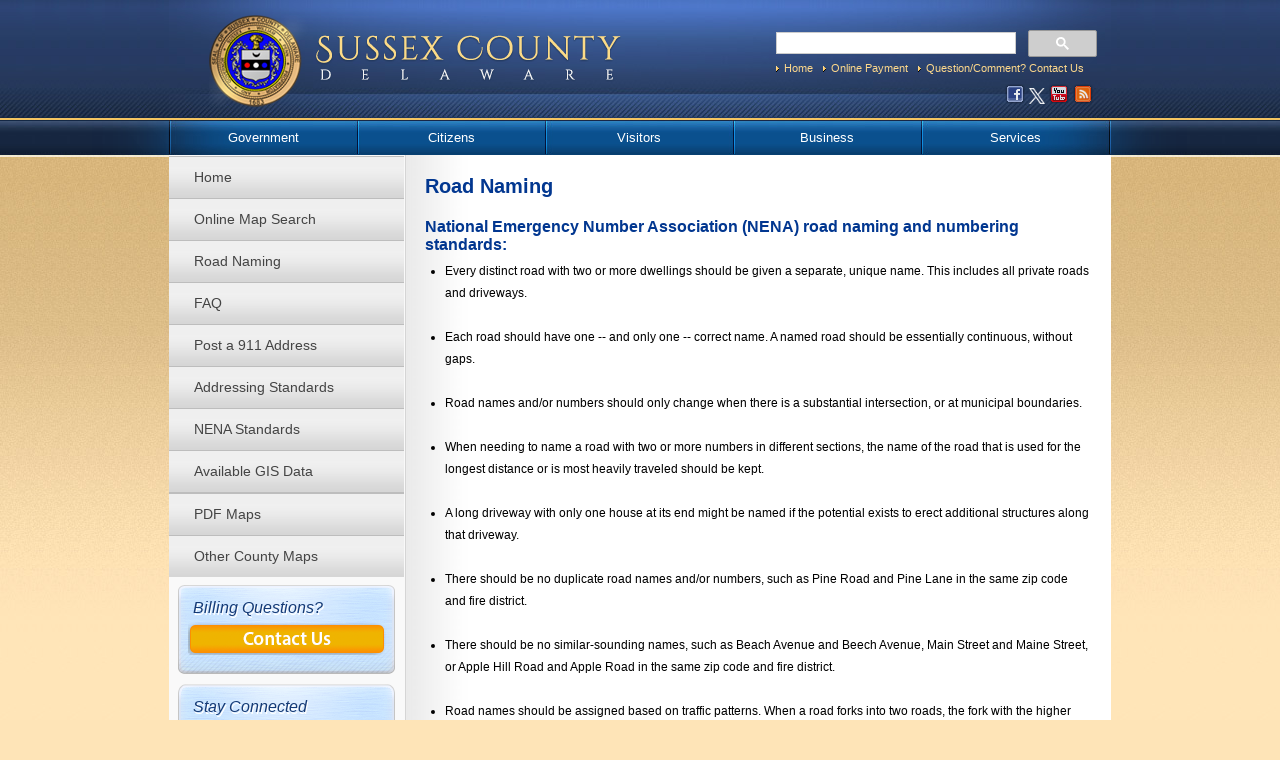

--- FILE ---
content_type: text/html; charset=utf-8
request_url: https://sussexcountyde.gov/road-naming
body_size: 9239
content:
<!DOCTYPE html>
<!--[if IEMobile 7]><html class="iem7"  lang="en" dir="ltr"><![endif]-->
<!--[if lte IE 6]><html class="lt-ie9 lt-ie8 lt-ie7"  lang="en" dir="ltr"><![endif]-->
<!--[if (IE 7)&(!IEMobile)]><html class="lt-ie9 lt-ie8"  lang="en" dir="ltr"><![endif]-->
<!--[if IE 8]><html class="lt-ie9"  lang="en" dir="ltr"><![endif]-->
<!--[if (gte IE 9)|(gt IEMobile 7)]><!--><html  lang="en" dir="ltr" prefix="content: http://purl.org/rss/1.0/modules/content/ dc: http://purl.org/dc/terms/ foaf: http://xmlns.com/foaf/0.1/ og: http://ogp.me/ns# rdfs: http://www.w3.org/2000/01/rdf-schema# sioc: http://rdfs.org/sioc/ns# sioct: http://rdfs.org/sioc/types# skos: http://www.w3.org/2004/02/skos/core# xsd: http://www.w3.org/2001/XMLSchema#"><!--<![endif]-->

<head profile="http://www.w3.org/1999/xhtml/vocab">
  <meta charset="utf-8" />
<meta name="Generator" content="Drupal 7 (http://drupal.org)" />
<link rel="canonical" href="/road-naming" />
<link rel="shortlink" href="/node/1177" />
<link rel="shortcut icon" href="https://sussexcountyde.gov/sites/default/files/favicon.ico" type="image/vnd.microsoft.icon" />
          <!-- Google Tag Manager -->

          <script>(function(w,d,s,l,i){w[l]=w[l]||[];w[l].push({'gtm.start':

          new Date().getTime(),event:'gtm.js'});var f=d.getElementsByTagName(s)[0],

          j=d.createElement(s),dl=l!='dataLayer'?'&l='+l:'';j.async=true;j.src=

          'https://www.googletagmanager.com/gtm.js?id='+i+dl;f.parentNode.insertBefore(j,f);

          })(window,document,'script','dataLayer','GTM-T8Z5LJ8');</script>

          <!-- End Google Tag Manager -->
  <title>Road Naming | Sussex County</title>

      <meta name="MobileOptimized" content="width">
    <meta name="HandheldFriendly" content="true">
    <meta name="viewport" content="width=device-width,initial-scale=1.0">
    <meta http-equiv="cleartype" content="on">

  <style>
@import url("https://sussexcountyde.gov/modules/system/system.base.css?t8i0aw");
@import url("https://sussexcountyde.gov/modules/system/system.messages.css?t8i0aw");
@import url("https://sussexcountyde.gov/modules/system/system.theme.css?t8i0aw");
</style>
<style>
@import url("https://sussexcountyde.gov/modules/field/theme/field.css?t8i0aw");
@import url("https://sussexcountyde.gov/modules/node/node.css?t8i0aw");
@import url("https://sussexcountyde.gov/modules/search/search.css?t8i0aw");
@import url("https://sussexcountyde.gov/modules/user/user.css?t8i0aw");
@import url("https://sussexcountyde.gov/sites/all/modules/views/css/views.css?t8i0aw");
</style>
<style>
@import url("https://sussexcountyde.gov/sites/all/modules/ctools/css/ctools.css?t8i0aw");
@import url("https://sussexcountyde.gov/sites/all/modules/taxonomy_access/taxonomy_access.css?t8i0aw");
</style>
<style>
@import url("https://sussexcountyde.gov/sites/all/themes/ssx/styles.css?t8i0aw");
@import url("https://sussexcountyde.gov/sites/all/themes/ssx/css/tabs.css?t8i0aw");
@import url("https://sussexcountyde.gov/sites/all/themes/ssx/css/pages.css?t8i0aw");
@import url("https://sussexcountyde.gov/sites/all/themes/ssx/css/blocks.css?t8i0aw");
@import url("https://sussexcountyde.gov/sites/all/themes/ssx/css/views-styles.css?t8i0aw");
@import url("https://sussexcountyde.gov/sites/all/themes/ssx/css/nodes.css?t8i0aw");
@import url("https://sussexcountyde.gov/sites/all/themes/ssx/css/upgrade.css?t8i0aw");
@import url("https://sussexcountyde.gov/sites/all/themes/ssx/css/forms.css?t8i0aw");
@import url("https://sussexcountyde.gov/sites/all/themes/ssx/css/fields.css?t8i0aw");
@import url("https://sussexcountyde.gov/sites/all/themes/ssx/css/print.css?t8i0aw");
@import url("https://sussexcountyde.gov/sites/all/themes/ssx/css/custom.css?t8i0aw");
@import url("https://sussexcountyde.gov/sites/all/themes/ssx/css/landusenodes.css?t8i0aw");
</style>
<style media="only screen and (min-width: 320px) and (max-width: 480px), (min-device-width: 320px) and (max-device-width: 480px)">
@import url("https://sussexcountyde.gov/sites/all/themes/ssx/mobile.css?t8i0aw");
</style>
<style media="only screen and (min-device-width: 768px) and (max-device-width: 1024px) and (orientation: portrait)">
@import url("https://sussexcountyde.gov/sites/all/themes/ssx/ipad.css?t8i0aw");
</style>
  <script src="https://sussexcountyde.gov/sites/all/modules/jquery_update/replace/jquery/1.12/jquery.min.js?v=1.12.4"></script>
<script src="https://sussexcountyde.gov/misc/jquery-extend-3.4.0.js?v=1.12.4"></script>
<script src="https://sussexcountyde.gov/misc/jquery-html-prefilter-3.5.0-backport.js?v=1.12.4"></script>
<script src="https://sussexcountyde.gov/misc/jquery.once.js?v=1.2"></script>
<script src="https://sussexcountyde.gov/misc/drupal.js?t8i0aw"></script>
<script src="https://sussexcountyde.gov/sites/all/modules/jquery_update/js/jquery_browser.js?v=0.0.1"></script>
<script src="https://sussexcountyde.gov/sites/all/modules/custom_search/js/custom_search.js?t8i0aw"></script>
<script src="https://sussexcountyde.gov/sites/all/modules/google_analytics/googleanalytics.js?t8i0aw"></script>
<script src="https://www.googletagmanager.com/gtag/js?id=UA-43053905-1"></script>
<script>window.dataLayer = window.dataLayer || [];function gtag(){dataLayer.push(arguments)};gtag("js", new Date());gtag("set", "developer_id.dMDhkMT", true);gtag("config", "UA-43053905-1", {"groups":"default"});</script>
<script src="https://sussexcountyde.gov/sites/all/themes/ssx/js/special_event.js?t8i0aw"></script>
<script src="https://sussexcountyde.gov/sites/all/themes/ssx/js/building_code.js?t8i0aw"></script>
<script src="https://sussexcountyde.gov/sites/all/themes/ssx/js/weather.js?t8i0aw"></script>
<script src="https://sussexcountyde.gov/sites/all/themes/ssx/js/menu.js?t8i0aw"></script>
<script src="https://sussexcountyde.gov/sites/all/themes/ssx/js/land_use_new.js?t8i0aw"></script>
<script src="https://sussexcountyde.gov/sites/all/themes/ssx/js/landuseview.js?t8i0aw"></script>
<script src="https://sussexcountyde.gov/sites/all/themes/ssx/js/landuseapplication.js?t8i0aw"></script>
<script src="https://sussexcountyde.gov/sites/all/themes/ssx/js/jquery.cycle.all.js?t8i0aw"></script>
<script src="https://sussexcountyde.gov/sites/all/themes/ssx/js/stupidtable.min.js?t8i0aw"></script>
<script src="https://sussexcountyde.gov/sites/all/themes/ssx/js/contacts.js?t8i0aw"></script>
<script src="https://sussexcountyde.gov/sites/all/themes/ssx/js/script.js?t8i0aw"></script>
<script>jQuery.extend(Drupal.settings, {"basePath":"\/","pathPrefix":"","setHasJsCookie":0,"ajaxPageState":{"theme":"ssx","theme_token":"_la7JyD1GOaVh-HoqjANEl6X7cu5TdKyL5ZWpQfdOL4","js":{"sites\/all\/modules\/jquery_update\/replace\/jquery\/1.12\/jquery.min.js":1,"misc\/jquery-extend-3.4.0.js":1,"misc\/jquery-html-prefilter-3.5.0-backport.js":1,"misc\/jquery.once.js":1,"misc\/drupal.js":1,"sites\/all\/modules\/jquery_update\/js\/jquery_browser.js":1,"sites\/all\/modules\/custom_search\/js\/custom_search.js":1,"sites\/all\/modules\/google_analytics\/googleanalytics.js":1,"https:\/\/www.googletagmanager.com\/gtag\/js?id=UA-43053905-1":1,"0":1,"sites\/all\/themes\/ssx\/js\/special_event.js":1,"sites\/all\/themes\/ssx\/js\/building_code.js":1,"sites\/all\/themes\/ssx\/js\/weather.js":1,"sites\/all\/themes\/ssx\/js\/menu.js":1,"sites\/all\/themes\/ssx\/js\/land_use_new.js":1,"sites\/all\/themes\/ssx\/js\/landuseview.js":1,"sites\/all\/themes\/ssx\/js\/landuseapplication.js":1,"sites\/all\/themes\/ssx\/js\/jquery.cycle.all.js":1,"sites\/all\/themes\/ssx\/js\/stupidtable.min.js":1,"sites\/all\/themes\/ssx\/js\/contacts.js":1,"sites\/all\/themes\/ssx\/js\/script.js":1},"css":{"modules\/system\/system.base.css":1,"modules\/system\/system.menus.css":1,"modules\/system\/system.messages.css":1,"modules\/system\/system.theme.css":1,"modules\/field\/theme\/field.css":1,"modules\/node\/node.css":1,"modules\/search\/search.css":1,"modules\/user\/user.css":1,"sites\/all\/modules\/views\/css\/views.css":1,"sites\/all\/modules\/ctools\/css\/ctools.css":1,"sites\/all\/modules\/taxonomy_access\/taxonomy_access.css":1,"sites\/all\/themes\/ssx\/system.menus.css":1,"sites\/all\/themes\/ssx\/styles.css":1,"sites\/all\/themes\/ssx\/css\/tabs.css":1,"sites\/all\/themes\/ssx\/css\/pages.css":1,"sites\/all\/themes\/ssx\/css\/blocks.css":1,"sites\/all\/themes\/ssx\/css\/views-styles.css":1,"sites\/all\/themes\/ssx\/css\/nodes.css":1,"sites\/all\/themes\/ssx\/css\/upgrade.css":1,"sites\/all\/themes\/ssx\/css\/forms.css":1,"sites\/all\/themes\/ssx\/css\/fields.css":1,"sites\/all\/themes\/ssx\/css\/print.css":1,"sites\/all\/themes\/ssx\/css\/custom.css":1,"sites\/all\/themes\/ssx\/css\/landusenodes.css":1,"sites\/all\/themes\/ssx\/css\/county.css":1,"sites\/all\/themes\/ssx\/mobile.css":1,"sites\/all\/themes\/ssx\/ipad.css":1}},"custom_search":{"form_target":"_self","solr":0},"googleanalytics":{"account":["UA-43053905-1"],"trackOutbound":1,"trackMailto":1,"trackDownload":1,"trackDownloadExtensions":"7z|aac|arc|arj|asf|asx|avi|bin|csv|doc(x|m)?|dot(x|m)?|exe|flv|gif|gz|gzip|hqx|jar|jpe?g|js|mp(2|3|4|e?g)|mov(ie)?|msi|msp|pdf|phps|png|ppt(x|m)?|pot(x|m)?|pps(x|m)?|ppam|sld(x|m)?|thmx|qtm?|ra(m|r)?|sea|sit|tar|tgz|torrent|txt|wav|wma|wmv|wpd|xls(x|m|b)?|xlt(x|m)|xlam|xml|z|zip"}});</script>
      <!--[if lt IE 9]>
    <script src="/sites/all/themes/zen/js/html5-respond.js"></script>
    <![endif]-->
  <meta name="google-translate-customization" content="3dbecac034c6b31b-45d4516c8feae1b5-g471530af9c4cea91-d"></meta>
</head>
<body class="html not-front not-logged-in one-sidebar sidebar-first page-node page-node- page-node-1177 node-type-page section-road-naming with-wireframes" >
        <!-- Google Tag Manager (noscript) -->

        <noscript><iframe src="https://www.googletagmanager.com/ns.html?id=GTM-T8Z5LJ8"

        height="0" width="0" style="display:none;visibility:hidden"></iframe></noscript>

        <!-- End Google Tag Manager (noscript) -->
      
<div id="pappa-wrapper">

<div id="wrapper">

<header id="header" class = "no_print" role="banner">
    <a id="brand" href="/"></a>

    <div id="header-block">
          <div class="header__region region region-header">
    <div id="block-block-73" class="block block-block first odd">

      
  <!-- <form id="cse-search-box" class="search-form" action="http://www.google.com/cse"><input name="cx" value="001654952931803179032:3kbgfa-_vcc" type="hidden"> <input class="form-text" name="q" size="25" type="text"> <input class="form-submit" name="sa" value="Search" type="submit"></form> -->
<script>
  (function() {
    var cx = '009827361680252924848:cbov9djamyw';
    var gcse = document.createElement('script');
    gcse.type = 'text/javascript';
    gcse.async = true;
    gcse.src = (document.location.protocol == 'https:' ? 'https:' : 'http:') +
        '//cse.google.com/cse.js?cx=' + cx;
    var s = document.getElementsByTagName('script')[0];
    s.parentNode.insertBefore(gcse, s);
  })();
</script>
<gcse:searchbox-only></gcse:searchbox-only>
</div>
<div id="block-menu-menu-top-menu" class="block block-menu top-nav even" role="navigation">

      
  <ul class="menu"><li class="menu__item is-leaf first leaf"><a href="/" title="Sussex County, Delaware website" class="menu__link">Home</a></li>
<li class="menu__item is-leaf leaf"><a href="/pay-your-bill" class="menu__link">Online Payment</a></li>
<li class="menu__item is-leaf last leaf"><a href="/contact-information" class="menu__link">Question/Comment? Contact Us</a></li>
</ul>
</div>
<div id="block-block-6" class="block block-block social last odd">

      
  <p><a href="https://www.facebook.com/SussexCountyDE" target="_blank" title="Sussex County Facebook page" class="social-icon"><img src="/sites/default/files/images/facebook-icon.png" alt="facebook" width="20" height="20"></a> <a href="https://twitter.com/sussexde_govt" target="_blank" title="Sussex County Twitter feed" class="social-icon"><img src="/sites/default/files/images/x-logo-white-sm.png" alt="twitter" width="16" height="16"></a> <a href="https://www.youtube.com/user/SussexCountyDelaware" target="_blank" title="Sussex County youtube channel" class="social-icon"><img src="/sites/default/files/images/youtube-icon.png" alt="youtube" width="20" height="20"></a> <a href="/rss-feeds" title="List of RSS feeds" class="social-icon"><img src="/sites/default/files/images/rss-icon.png" alt="rss" width="20" height="20"></a></p>
</div>
  </div>
    </div>


</header>
<div id="nav-background" class = "no_print">
    <nav>
        <div class="region region-navigation">
    <div id="block-menu-menu-mobile-menu" class="block block-menu first odd" role="navigation">

      
  <ul class="menu"><li class="menu__item is-leaf first leaf"><a href="/government-mobile" class="menu__link">Government</a></li>
<li class="menu__item is-leaf leaf"><a href="/citizens-mobile" class="menu__link">Citizens</a></li>
<li class="menu__item is-leaf leaf"><a href="/visitors-mobile" class="menu__link">Visitors</a></li>
<li class="menu__item is-leaf leaf"><a href="/business-mobile" class="menu__link">Business</a></li>
<li class="menu__item is-leaf last leaf"><a href="/services" class="menu__link">Services</a></li>
</ul>
</div>
<div id="block-menu-block-21" class="block block-menu-block last even" role="navigation">

      
  <div class="menu-block-wrapper menu-block-21 menu-name-main-menu parent-mlid-0 menu-level-1">
  <ul class="menu"><li class="menu__item is-leaf is-parent first leaf has-children menu-mlid-438"><a href="#" class="menu__link govt">Government</a></li>
<li class="menu__item is-leaf is-parent leaf has-children menu-mlid-439"><a href="#" class="menu__link citizens">Citizens</a></li>
<li class="menu__item is-leaf is-parent leaf has-children menu-mlid-440"><a href="#" class="menu__link visitors">Visitors</a></li>
<li class="menu__item is-leaf is-parent leaf has-children menu-mlid-441"><a href="#" class="menu__link business">Business</a></li>
<li class="menu__item is-leaf last leaf menu-mlid-442"><a href="/services" class="menu__link services">Services</a></li>
</ul></div>

</div>
  </div>
    </nav>

      <div class="region region-submenus">
    <div id="block-block-8" class="block block-block dropcontain govtmenu first odd">

      
  <div class="dropcols">
<div class="dropcol1">
<h1><a href="/about-government">About</a></h1>
<ul>
<li><a href="/government-structure">Government Structure</a></li>
<li><a href="/county-administration">Administration</a></li>
<li><a href="/department-listing">Department Listing</a></li>
</ul>
<h1><a href="/your-government">Your Government</a></h1>
<ul>
<li><a href="/county-council">County Council</a></li>
<li><a href="/planning-zoning-commission">Planning &amp; Zoning Commission</a></li>
<li><a href="/board-adjustment">Board of Adjustment</a></li>
<li><a href="/marriage-licenses">Clerk of the Peace</a></li>
<li><a href="/recorder-deeds">Recorder of Deeds</a></li>
<li><a href="/register-wills">Register of Wills</a></li>
<li><a href="/sheriffs-office">Sheriff</a></li>
<li><a href="/boards-committees">Other Boards &amp; Committees</a></li>
</ul>
</div>
<div class="dropcol2">
<h1><a href="/financial-information">Financial Information</a></h1>
<ul>
<li><a href="/comprehensive-annual-financial-reports">Annual Financial Reports</a></li>
<li><a href="https://sussexco.finance.socrata.com/#!/dashboard">Financial Transparency Site</a></li>
<li><a href="/county-budget">Budget</a></li>
</ul>
<h1><a href="/forms">Forms Library</a></h1>
</div>
<div class="dropcol3">
<h1>Grant Programs</h1>
<ul>
<li><a href="/ARPA">ARPA Grant Program</a></li>
<li><a href="/non-profit-grant-program">Non-Profit Grant Program</a></li>
</ul>
<h1><a href="/help">Help</a></h1>
<ul>
<li><a href="/contact-information">Contact Us</a></li>
<li><a href="/frequently-requested-numbers">Frequently Requested Numbers</a></li>
<li><a href="/hours-holidays">Hours &amp; Holidays</a></li>
<li><a href="/services">Services Index</a></li>
<!--<li><a href="/suggestion-box">Suggestion Box</a></li>--></ul>
</div>
<div class="dropcol4">
<h1><a href="/open-government">Open Government</a></h1>
<ul>
<li><a href="/meeting-calendar">Meeting Calendar</a></li>
<li><a href="/code-conduct">Code of Conduct</a></li>
<li><a href="/council-chamber-broadcast">Council Chambers Broadcast</a></li>
<li><a href="https://ecode360.com/SU1223" target="_blank">County Code</a></li>
<li><a href="/freedom-information-act">Freedom of Information Act</a></li>
<li><a href="/ordinances">Ordinances</a></li>
<li><a href="/news-releases">News Releases</a></li>
<li><a href="/legal-notices">Legal Notices</a></li>
<li><a href="/resolutions" title="Resolutions">Resolutions</a></li>
<!--<li><a href="/newsletter" title="Newsletter">e-Newsletter</a></li>--></ul>
<h1><a href="/firm">Projects</a></h1>
</div>
</div>
</div>
<div id="block-block-9" class="block block-block dropcontain citizensmenu even">

      
  <div class="dropcols">
<div class="dropcol1">
<h1><a href="/civil-ticketing">Civil Ticketing</a></h1>
<h1><a href="/forms">Forms Library</a></h1>
<h1><a href="/help">Help</a></h1>
<ul>
<li><a href="/contact-information">Contact us</a></li>
<li><a href="/frequently-requested-numbers">Frequently Requested Numbers</a></li>
<li><a href="/services">Services Index</a></li>
</ul>
<h1><a href="/community-development-housing">Housing</a></h1>
</div>
<div class="dropcol2">
<h1><a href="https://munis.sussexcountyde.gov/ess/employmentopportunities/">Job Openings</a></h1>
<h1><a href="https://sussexcounty.lib.de.us/">Libraries</a></h1>
<h1><a href="/permits-and-licenses">Permits and Licenses</a></h1>
<ul>
<li><a href="/building-permits-and-licenses">Building Permits</a></li>
<li><a href="https://dhss.delaware.gov/dph/oaw/oawhome/">Dog Licenses</a></li>
<li><a href="/marriage-licenses">Marriage Licenses</a></li>
</ul>
<h1><a href="/planning-zoning-initiatives">Planning &amp; Zoning Initiatives</a></h1>
</div>
<div class="dropcol3">
<h1><a href="/public-safety">Public Safety</a></h1>
<ul>
<li><a href="/emergency-operations-center">Emergency Operations Center</a></li>
<li><a href="/emergency-medical-services">Emergency Medical Services</a></li>
<li><a href="/emergency-management">Emergency Preparedness</a></li>
</ul>
<h1><a href="/sewer-water">Sewer &amp; Water</a></h1>
<h1><a href="/register-wills">Wills and Estates</a></h1>
<h1><a href="/wolfe-neck-hunting-program">Wolfe Neck Hunting Program</a></h1>
</div>
<div class="dropcol4">
<h1><a href="/other-resources">Other Resources</a></h1>
<ul>
<li><a href="/sussex-county-education-resources">Education</a></li>
<li><a href="/elderly-disabled-services">Elderly and Disabled Services</a></li>
<li><a href="/health">Health</a></li>
<li><a href="/transportation">Transportation</a></li>
<li><a href="/voting">Voting</a></li>
</ul>
</div>
</div>
</div>
<div id="block-block-10" class="block block-block dropcontain visitorsmenu odd">

      
  <div class="dropcols">
<div class="dropcol1">
<h1><a href="/about-sussex-county">About</a></h1>
<ul>
<li><a href="/about-sussex-county">About Sussex County</a></li>
<li><a href="http://sussexcountyprofile.com" target="_blank">Sussex County Profile</a></li>
<li><a href="/history">History</a></li>
</ul>
</div>
<div class="dropcol2">
<h1><a href="/help">Help</a></h1>
<ul>
<li><a href="/contact-information">Contact Us</a></li>
<li><a href="/frequently-requested-numbers">Frequently Requested Numbers</a></li>
<li><a href="/services">Services Index</a></li>
<!--<li><a href="/suggestion-box">Suggestion Box</a></li>--></ul>
</div>
<div class="dropcol3">
<h1><a href="/state-parks">State Parks</a></h1>
<h1><a href="/travel-tourism">Travel &amp; Tourism</a></h1>
<ul>
<li><a href="https://visitsoutherndelaware.com" target="_blank">Visit Southern Delaware</a></li>
</ul>
</div>
</div>
</div>
<div id="block-block-11" class="block block-block dropcontain businessmenu last even">

      
  <div class="dropcols">
<div class="dropcol1">
<h1><a href="https://delawarecoastalairport.com">Airport</a></h1>
<h1><a href="/legal-notices/bids">Bids and Contracts</a></h1>
<h1><a href="/building-and-construction">Building and Construction</a></h1>
<ul>
<li><a href="/building-code">Building Code</a></li>
<li><a href="/building-permits-and-licenses">Building Permits</a></li>
<li><a href="/comprehensive-plan">Comprehensive Plan</a></li>
<li><a href="https://ecode360.com/SU1223" target="_blank">County Code</a></li>
<li><a href="/engineering-forms">Engineering Forms</a></li>
<li><a href="/engineering-standards">Engineering Standards</a></li>
<li><a href="/planning-zoning" style="line-height: 1.538em;">Planning &amp; Zoning</a></li>
<li><a href="/utility-permits" style="line-height: 1.538em;">Utility Permits</a></li>
<li><a href="/utility-planning">Utility Planning</a></li>
</ul>
</div>
<div class="dropcol2">
<h1><a href="https://excitesussex.com/delaware-coastal-business-park/">Delaware Coastal Business Park</a></h1>
<h1><a href="https://excitesussex.com">Economic Development</a></h1>
<h1><a href="/forms">Forms Library</a></h1>
<!--<ul>
<li><a href="/community-data">Community Data</a></li>
<li><a href="/economic-development-options">Incentives and Options</a></li>
<li><a href="http://sussexcountyprofile.com" target="_blank">Sussex County Profile</a></li>
</ul>-->
<h1><a href="/help">Help</a></h1>
<ul>
<li><a href="/contact-information">Contact Us</a></li>
<li><a href="/frequently-requested-numbers">Frequently Requested Numbers</a></li>
<li><a href="/services">Services Index</a></li>
<!--<li><a href="/suggestion-box">Suggestion Box</a></li>--></ul>
</div>
<div class="dropcol3">
<h1><a href="/permits-and-licenses">Permits and Licenses</a></h1>
<ul>
<li><a href="/building-permits-and-licenses">Building Permits</a></li>
</ul>
<h1><a href="/planning-zoning-initiatives">Planning &amp; Zoning Initiatives</a></h1>
</div>
<div class="dropcol4">
<h1><a href="/property-information">Property Information</a></h1>
<ul>
<li><a href="https://property.sussexcountyde.gov/">Property Search</a></li>
<li><a href="https://deeds.sussexcountyde.gov/LandmarkWeb" target="_blank">Deeds</a></li>
<li><a href="/property-tax-information">Tax Information</a></li>
<li><a href="/pdf-maps">PDF Maps</a></li>
<li><a href="/sussex-county-mapping-applications" target="_blank">Online Mapping</a></li>
<li><a href="/sheriff-sales">Sheriff Sales</a></li>
</ul>
<h1><a href="/pay-your-bill">Pay Your Bill</a></h1>
<h1><a href="https://munis.sussexcountyde.gov/CSS/Vendors/">Vendor Self-Service</a></h1>
</div>
</div>
</div>
  </div>
</div>


<div id="main-content" class="clearfix">
    <div id="watermark"></div>

    <div id="col1">
      <section class="region region-sidebar-first column sidebar">
    <div id="block-block-23" class="block block-block first odd">

      
  <ul class="menu">
<li class="leaf"><a href="/geographic-information-office">Home</a></li>
<li class="leaf"><a href="/sussex-county-mapping-applications">Online Map Search</a></li>
<li class="leaf"><a href="/road-naming">Road Naming</a></li>
<li class="leaf"><a href="/addressing-faq">FAQ</a></li>
<li class="leaf"><a href="/posting-911-address">Post a 911 Address</a></li>
<li class="leaf"><a href="/addressing-and-street-naming">Addressing Standards</a></li>
<li class="leaf"><a href="https://nena.org" target="_blank">NENA Standards</a></li>
<li class="leaf last"><a href="/gis-data">Available GIS Data</a></li>
<li class="leaf"><a href="/pdf-maps">PDF Maps</a></li>
<li class="leaf"><a href="geographic-information-office">Other County Maps</a>
<ul class="submenu"><!--<li><a href="/subdivision-maps">Subdivisions</a></li>-->
<li><a href="/tax-ditch-listing">Tax Ditches</a></li>
<li><a href="/sites/default/files/PDFs/Tax%20Index%20Map.pdf">Tax Map Index</a></li>
<!--<li><a href="/sites/default/files/PDFs/Zoning%20Map.pdf">Zoning Map</a></li>--> <!--<li><a href="/miscellaneous-county-maps" style="line-height: 1.538em;">Miscellaneous</a>--></ul>
</li>
</ul>
</div>
<div id="block-block-101" class="block block-block box2-col1 even">

        <h2 class="block__title block-title">Billing Questions?</h2>
    
  <p style="text-align: center;"><a href="/contact-billing-division" title="Contact Billing Department"> <img src="/sites/default/files/images/Contact%20Us%20Button.png" alt="Billing Questions"> </a></p>
<p>&nbsp;</p>
</div>
<div id="block-block-3" class="block block-block box1-col1 odd">

        <h2 class="block__title block-title">Stay Connected</h2>
    
  <ul>
<li><a href="/county-council">County Council</a></li>
<li><a href="/department-listing">County Directory &amp; Contacts</a></li>
<li><a href="/open-government">Open Government</a></li>
<li><a href="/meeting-calendar">Meetings, Minutes &amp; More</a></li>
<!--<li><a href="/newsletter">e-Newsletter</a></li>--></ul>
</div>
<div id="block-block-5" class="block block-block box3-col1 last even">

      
  <p><a href="https://property.sussexcountyde.gov/" class="icon1">Property Search</a> <a href="/sheriff-sales" class="icon2">Sheriff<br> Sales</a> <a href="/meeting-calendar" class="icon3">Meeting<br>Calendar</a></p>
</div>
  </section>
    </div>

    <div id="col2" role="main">
                            <h1 class="title" id="page-title">Road Naming</h1>
                                                
        


<article class="node-1177 node node-page view-mode-full clearfix" about="/road-naming" typeof="foaf:Document">

      <header>
                  <span property="dc:title" content="Road Naming" class="rdf-meta element-hidden"></span>
      
          </header>
  
  <div class="field field-name-body field-type-text-with-summary field-label-hidden"><div class="field-items"><div class="field-item even" property="content:encoded"><h2>National Emergency Number Association (NENA) road naming and numbering standards:</h2>
<ul>
<li>Every distinct road with two or more dwellings should be given a separate, unique name. This includes all private roads and driveways.<br><br></li>
<li>Each road should have one -- and only one -- correct name. A named road should be essentially continuous, without gaps.<br><br></li>
<li>Road names and/or numbers should only change when there is a substantial intersection, or at municipal boundaries.<br><br></li>
<li>When needing to name a road with two or more numbers in different sections, the name of the road that is used for the longest distance or is most heavily traveled should be kept.<br><br></li>
<li>A long driveway with only one house at its end might be named if the potential exists to erect additional structures along that driveway.<br><br></li>
<li>There should be no duplicate road names and/or numbers, such as Pine Road and Pine Lane in the same zip code and fire district.<br><br></li>
<li>There should be no similar-sounding names, such as Beach Avenue and Beech Avenue, Main Street and Maine Street, or Apple Hill Road and Apple Road in the same zip code and fire district.<br><br></li>
<li>Road names should be assigned based on traffic patterns. When a road forks into two roads, the fork with the higher traffic volume should continue the same name.<br><br></li>
<li>If a road has more than one branch at the end, use separate names and/or numbers for the multiple branches.<br><br></li>
<li>Roads should not be identified by a route number.<br><br></li>
<li>Avoid special characters, such as hyphens, apostrophes, periods, or decimals, in road names.<br><br></li>
<li>When having to rename roads with similar-sounding and/or numbers, consider the following:
<ul class="homelist">
<li>The road with a name of historical significance should have its name retained.</li>
<li>The road with the most properties on it, and thus a name change would affect a greater number of residents, should retain its name.</li>
<li>The road that has retained its name for the longest time or has been consistently signed for the longest time should retain its name. The same would be true for a road with a more descriptive name.</li>
</ul>
</li>
<li>When naming roads that connect two other roads but have a middle section that is closed permanently or is impassable at certain times of year, consider:
<ul class="homelist">
<li>Retaining the current name for one end of the road and assign a different name to the other end of the road.</li>
<li>Retaining the same name at each end of the road and assign two-digit numbers to properties along one end of the road and three-digit numbers to properties along the other end. If this option is chosen and the potential exists to further develop the road in the future, lay out the numbers to insure that there is no possibility of having any three-digit numbered at the two-digit end and vice versa.</li>
<li>Assigning a direction to each end of the road, such as North Mountain Road and South Mountain Road.</li>
</ul>
</li>
<li>When renaming roads in a jurisdiction with a significant summer population, send notices to seasonal residents, giving them an opportunity to mail in their road name suggestions within 30 days.<br><br></li>
<li>Use themes, such as wildlife, trees, or historic persons, to name unnamed roads. Use a specific theme to name private roads and driveways leading off a specific main road or around a specific body of water.<br><br></li>
<li>Roads within multi-structure complexes (e.g., business campus, multi-unit apartment complex) should be named and each structure individually addressed.</li>
<li>Keep road names short. They are easier to remember.<br><br></li>
<li>When naming new roads, consider the following suggestions:
<ul class="homelist">
<li>Avenue = a thoroughfare running principally in a north-south direction (or could be east-west depending on how "street" is defined).</li>
<li>Circle = short road that returns to itself; circular or semi-circular roads.</li>
<li>Court = Permanently closed road such as a cul-de-sac; dead-end road, usually under 1,000 feet in length, or horseshoe-shaped road.</li>
<li>Lane = Private road or driveway.</li>
<li>Loop = Short drive that begins and ends on the same road</li>
<li>Road = most common designation for a secondary thoroughfare; generally indicates a heavily traveled route.</li>
<li>Street = Usually found in cities or more congested areas; run principally in an east-west direction (or could be north-south depending on how "avenue" is defined).</li>
</ul>
</li>
<li>Every official road name should have a corresponding standard suffix that complies with the National Emergency Nine One One Association's (NENA) standards.</li>
</ul></div></div></div>
  
  
</article>

    </div>
</div>

<div id="bottom-nav" class = "no_print">
    <div class="region region-bottom-nav">
    <div id="block-menu-block-1" class="block block-menu-block bottom-nav1 first odd" role="navigation">

      
  <div class="menu-block-wrapper menu-block-1 menu-name-menu-bottom-navigation parent-mlid-0 menu-level-1">
  <ul class="menu"><li class="menu__item is-leaf first leaf menu-mlid-1107"><a href="https://sussexcountyde.gov/2018-Comp-Plan" class="menu__link">2018 Comprehensive Plan</a></li>
<li class="menu__item is-leaf leaf menu-mlid-1613"><a href="/ada-compliance" class="menu__link">ADA Compliance</a></li>
<li class="menu__item is-leaf leaf menu-mlid-444"><a href="/county-council" class="menu__link">County Council</a></li>
<li class="menu__item is-leaf leaf menu-mlid-447"><a href="/council-chamber-broadcast" class="menu__link">Council Chambers Broadcast</a></li>
<li class="menu__item is-leaf last leaf menu-mlid-1231"><a href="/application-use-county-facility" class="menu__link">County Facility Use Application</a></li>
</ul></div>

</div>
<div id="block-menu-block-2" class="block block-menu-block bottom-nav2 even" role="navigation">

      
  <div class="menu-block-wrapper menu-block-2 menu-name-menu-bottom-navigation-2 parent-mlid-0 menu-level-1">
  <ul class="menu"><li class="menu__item is-leaf first leaf menu-mlid-1620"><a href="/sussex-county-deldot-initiatives" class="menu__link">DelDOT Initiatives</a></li>
<li class="menu__item is-leaf leaf menu-mlid-451"><a href="https://munis.sussexcountyde.gov/ess/employmentopportunities/" class="menu__link">Employment</a></li>
<li class="menu__item is-leaf leaf menu-mlid-1625"><a href="/forms" class="menu__link">Forms Library</a></li>
<li class="menu__item is-leaf leaf menu-mlid-1103"><a href="/hours-holidays" class="menu__link">Hours &amp; Holidays</a></li>
<li class="menu__item is-leaf last leaf menu-mlid-1699"><a href="/inspection-request" class="menu__link">Inspection Request Form</a></li>
</ul></div>

</div>
<div id="block-menu-block-3" class="block block-menu-block bottom-nav3 odd" role="navigation">

      
  <div class="menu-block-wrapper menu-block-3 menu-name-menu-bottom-navigation-3 parent-mlid-0 menu-level-1">
  <ul class="menu"><li class="menu__item is-leaf first leaf menu-mlid-1624"><a href="/marriage-licenses" class="menu__link">Marriage Licenses</a></li>
<li class="menu__item is-leaf leaf menu-mlid-1619"><a href="/news-releases" class="menu__link">News Releases</a></li>
<li class="menu__item is-leaf leaf menu-mlid-1102"><a href="/non-profit-grant-program" class="menu__link">Non-Profit Grant Program</a></li>
<li class="menu__item is-leaf leaf menu-mlid-1570"><a href="https://deeds.sussexcountyde.gov/LandmarkWeb" class="menu__link">Online Deeds</a></li>
<li class="menu__item is-leaf last leaf menu-mlid-1047"><a href="/planning-zoning" class="menu__link">Planning &amp; Zoning</a></li>
</ul></div>

</div>
<div id="block-menu-block-4" class="block block-menu-block bottom-nav4 last even" role="navigation">

      
  <div class="menu-block-wrapper menu-block-4 menu-name-menu-bottom-navigation-4 parent-mlid-0 menu-level-1">
  <ul class="menu"><li class="menu__item is-leaf first leaf menu-mlid-1623"><a href="/litter-report" class="menu__link">Request for Litter Clean Up</a></li>
<li class="menu__item is-leaf leaf menu-mlid-1700"><a href="https://munis.sussexcountyde.gov/css/citizens/default.aspx" class="menu__link">Self-Service Portal</a></li>
<li class="menu__item is-leaf leaf menu-mlid-887"><a href="/environmental-services" class="menu__link">Sewer &amp; Water Emergencies</a></li>
<li class="menu__item is-leaf leaf menu-mlid-1347"><a href="/special-event-policy" class="menu__link">Special Event Information</a></li>
<li class="menu__item is-leaf last leaf menu-mlid-459"><a href="/property-tax-information" class="menu__link">Tax Information</a></li>
</ul></div>

</div>
  </div>
</div>

<footer>
    <footer id="footer" class="region region-footer">
    <div id="block-block-7" class="block block-block first last odd">

      
  <p>© 2026 All rights reserved&nbsp;&nbsp;|&nbsp;&nbsp;2 The Circle (PO Box 589), Georgetown, DE 19947&nbsp;&nbsp;|&nbsp;&nbsp;(302) 855-7700</p>
<div id="privacy"><a href="/privacy-policy">Privacy</a>&nbsp;·&nbsp;<a href="/ada-compliance">ADA</a></div>
</div>
  </footer>
<div id="google_translate_element"></div><script type="text/javascript">
function googleTranslateElementInit() {
  new google.translate.TranslateElement({pageLanguage: 'en', includedLanguages: 'ar,bg,bn,cs,de,el,en,es,et,fa,fr,gu,hi,hr,ht,hu,hy,it,iw,ja,kn,ko,lo,lt,ms,nl,pl,pt,ru,sk,sw,ta,te,th,tr,uk,ur,vi,yi,zh-CN,zh-TW', layout: google.translate.TranslateElement.InlineLayout.SIMPLE}, 'google_translate_element');
}
</script><script type="text/javascript" src="//translate.google.com/translate_a/element.js?cb=googleTranslateElementInit"></script>
</footer>

</div>

</div>

<!-- Begin Constant Contact Active Forms -->
<script> var _ctct_m = "bc93ff6128db5eab14240047f6013b3e"; </script>
<script id="signupScript" src="//static.ctctcdn.com/js/signup-form-widget/current/signup-form-widget.min.js" async defer></script>
<!-- End Constant Contact Active Forms -->


  </body>
</html>


--- FILE ---
content_type: text/css
request_url: https://sussexcountyde.gov/sites/all/themes/ssx/mobile.css?t8i0aw
body_size: 1717
content:
@charset "UTF-8";
/* CSS Document */

/* ++Reset++ */
html,body,div,object,iframe,h1,h2,h3,h4,h5,h6,p,blockquote,ul,ol,li,dl,dt,dd,table,caption,tbody,tfoot,th,td,form,fieldset,input,textarea,span,a,abbr,acronym,address,big,cite,code,dfn,em,img,q,small,strong,sub,sup,
article,aside,canvas,details,embed,figure,figcaption,footer,header,hgroup,menu,nav,output,ruby,section,summary,time,mark,audio,video { 
	margin:0;
	padding:0;
	border:0;
	font-size:100%;
	font:inherit;
	font-style:normal;
	font-weight:normal;
	vertical-align:baseline;}
article,aside,details,figcaption,figure,footer,header,hgroup,menu,nav,section {display:block;}
table {border-collapse:collapse;border-spacing:0;}
ol,ul { color: white; list-style:none;}
caption,th {text-align:left;}
blockquote, q {quotes: none;}
blockquote:before,blockquote:after,q:before,q:after {content:'';content:none;}
a {outline:none !important;}

body {
	font-family:Arial, Helvetica, sans-serif;
	background:#fee4b7 url(images/bk-slice.jpg) repeat-x;
    /*padding: 2px;*/
}

#wrapper {
    width: 100%;
}

header, #nav-background, nav {
    width: auto;
    height: auto;
}

#brand {
    width: 277px;
    height: 62px;
    margin: 0 auto;
    float: none;
    background-size: 100% 100%;
}

#header-block {
    float: none;
    margin: 4px auto 4px auto;
    height: auto;
    width: auto;
}
.search-form {
    margin-left: 4px;
}
.search-form .form-type-textfield {
    width: 38%;
    background-size: 100% 100%;
}
.search-form .form-type-textfield .form-text {
    width: 92%;
}

.block.social {
    display: none;
}
nav {
    background: url(images/mobile-nav-bg.png) left top;
}
nav ul {
    font-size: 0;
}
nav li {
    float: none;
    width: 50%;
    display: inline-block;
    
    box-sizing: border-box;
    -moz-box-sizing: border-box;
    -webkit-box-sizing: border-box;
}
nav li:nth-child(odd) {
    border-right: groove #06386A 2px;
}

#main-banner {
    display: none;
}

#main-content {
    width: auto;
}
#watermark {
    bottom: 0px;
    right: 0px;
    top: auto;
    left: auto;
    /*background-size: 30% 30%;*/
    width: 100%;
}

#col1 {
    float: none;
    width: 100%;
    border-top: solid 1px transparent;
}

.box1-col1, .box2-col1, .box3-col1 {
    width: auto;
    margin: 10px 14px;
    background-size: 100% 100%;
    text-align: center;
    background-image: none;
    background-color: #DEEBFC;
    border: solid #C3C3C3 1px;
    border-radius: 6px;
}

.not-front .box1-col1, .not-front .box2-col1, .not-front .box3-col1 {
    display: none;
}

.box1-col1 li {
    background-image: none;
}
#get-started-btn {
    margin: 0 auto;
}

.box3-col1 a[class*='icon'] {
    float: none;
    display: inline-block;
    vertical-align: top;
}

#col2 {
    float: none;
    width: 100%;
}
.content-box {
    float: none;
    position: relative;
    width: auto;
    background-size: 100% 100%;
    margin: 10px 14px;
    background-image: none;
    /*background-color: #DEEBFC;*/
    border: solid #C3C3C3 1px;
    border-radius: 6px;
}

#bottom-nav {
    width: auto;
    height: auto;
}
#bottom-nav .block-menu-block {
    display: inline-block;
    margin: 0 0 15px 0;
    width: 49%;
}

#bottom-nav div[class*="bottom-nav"] {
    float: none;
}

#bottom-nav li {
    background-image: none;
    text-align: center;
}
footer {
	display:block;
    padding: 4px 0 8px;
    text-align: center;
}
footer p {
    float: none !important;
    margin: 0 auto !important;
	width:300px;
}
footer#footer {
	width:310px !important;
	margin:0 auto 0 auto !important;}
#privacy {
    float: none;
    width: auto;
    background-position: center right;
    margin: 0 auto;
}

.not-front #col1 .menu {
    width: auto;
    text-align: center;
}

#block-menu-block-21 {
    display: none;
}
#block-menu-menu-mobile-menu {
    display: block;
}

.date-nav-wrapper .date-prev, .date-nav-wrapper .date-next {
    width: 25%;
    text-align: center;
}
.date-nav-wrapper .date-prev a, .date-nav-wrapper .date-next a {
    margin: 4px 0 0 0 !important;
}

.top-nav li.first {
    display: none;
}
#google_translate_element {
	display:block;
	float:left;
	width:186px;
	margin:7px 1px 5px 0;
}


.section-government-mobile #col2 article h1,
.section-citizens-mobile #col2 article h1,
.section-visitors-mobile #col2 article h1,
.section-business-mobile #col2 article h1 {
	margin:14px 0 5px;
	font-size:1.4em !important;
}
.section-government-mobile #col2 h1 a,
.section-citizens-mobile #col2 h1 a,
.section-visitors-mobile #col2 h1 a,
.section-business-mobile #col2 h1 a {
    color: #023790;
	font-weight:bold;
}
.section-government-mobile #col2 ul,
.section-citizens-mobile #col2 ul,
.section-visitors-mobile #col2 ul,
.section-business-mobile #col2 ul {
    margin: 0 0 18px 21px;
    padding: 0;
	line-height:2.3em !important;
}
.section-government-mobile #col2 ul li,
.section-citizens-mobile #col2 ul li,
.section-visitors-mobile #col2 ul li,
.section-business-mobile #col2 ul li {
	font-size:1.2em !important;
    list-style: disc inside url("images/orange-dot.png");
}

/* +++SIDEBAR NAVIGATION SUB +++ */

.menu li:hover .submenu{
	display:block;
	position:relative;
	left:0;
	top:0;
	width:auto;
}

#col2 img {
	float:left;
	width:100%;
	height:auto;
	padding-top: 60px;
}

input[type="text"], input[type="email"] {
    border: 1px solid #999999;
    margin: 5px 0 0;
}

/* +++GOOGLE SEARCH+++ */
table.gsc-search-box {
	width:94% !important;}
	
#block-block-73 {
	margin-top:0;}

--- FILE ---
content_type: text/css
request_url: https://sussexcountyde.gov/sites/all/themes/ssx/ipad.css?t8i0aw
body_size: -34
content:
#col2 article {
    min-height: 755px;
}
.front #main-content {
    min-height: 534px;
}


--- FILE ---
content_type: application/javascript
request_url: https://sussexcountyde.gov/sites/all/themes/ssx/js/contacts.js?t8i0aw
body_size: 2608
content:
var contacts = [{"fax": "(302) 853-5889", "firstname": "Megan", "title": "911 Project Manager", "lastname": "Nehrbas", "phone": "(302) 855-1176", "department": "Addressing", "email": "mdean@sussexcountyde.gov"}, {"fax": "(302) 855-7805", "firstname": "Sally", "title": "Committee Member", "lastname": "Beaumont", "phone": "(302) 855-7793", "department": "Advisory Committee for the Aging and Adults with Physical Disabilities", "email": "sbeaumont@cavtel.net"}, {"fax": "(302) 855-7805", "firstname": "Ruth A.", "title": "Secretary", "lastname": "Beideman", "phone": "(302) 855-7793", "department": "Advisory Committee for the Aging and Adults with Physical Disabilities", "email": "beidemanra@aol.com"}, {"fax": "(302) 855-7805", "firstname": "Anna", "title": "Committee Member", "lastname": "Short", "phone": "(302) 855-7793", "department": "Advisory Committee for the Aging and Adults with Physical Disabilities", "email": "anna.short@state.de.us"}, {"fax": "(302) 855-7805", "firstname": "Francine", "title": "Committee Member", "lastname": "Shockley", "phone": "(302) 855-7793", "department": "Advisory Committee for the Aging and Adults with Physical Disabilities", "email": "IVShockl@comcast.net"}, {"fax": "(302) 855-7805", "firstname": "James", "title": "Committee Chair", "lastname": "Moseley", "phone": "(302) 855-7793", "department": "Advisory Committee for the Aging and Adults with Physical Disabilities", "email": "jejvmoseley@aol.com"}, {"fax": "(302) 855-7805", "firstname": "Fran", "title": "Committee Chair", "lastname": "Smith", "phone": "(302) 855-7793", "department": "Advisory Committee for the Aging and Adults with Physical Disabilities", "email": "srcenter2@verizon.net"}, {"fax": "(302) 855-7805", "firstname": "Sandy", "title": "Case Manager/Social Worker Supervisor", "lastname": "Quillen", "phone": "(302) 855-7793", "department": "Advisory Committee for the Aging and Adults with Physical Disabilities", "email": "sandy.quillen@state.de.us"}, {"fax": "(302) 855-7805", "firstname": "Jamie", "title": "Committee Member", "lastname": "Magee", "phone": "(302) 855-7793", "department": "Advisory Committee for the Aging and Adults with Physical Disabilities", "email": "jmagee@alz.org"}, {"fax": "(302) 855-7805", "firstname": "Penny", "title": "Committee Member", "lastname": "Orndorff", "phone": "(302) 855-7793", "department": "Advisory Committee for the Aging and Adults with Physical Disabilities", "email": "skipen@verizon.net"}, {"fax": "(302) 855-7805", "firstname": "Scott", "title": "Committee Member", "lastname": "Phillips", "phone": "(302) 855-7793", "department": "Advisory Committee for the Aging and Adults with Physical Disabilities", "email": "scottdr21@gmail.com"}, {"fax": "(302) 855-7805", "firstname": "Larry", "title": "Committee Member", "lastname": "Savage", "phone": "(302) 855-7793", "department": "Advisory Committee for the Aging and Adults with Physical Disabilities", "email": "les521@netzero.com"}, {"fax": "(302) 855-7773", "firstname": "Jim", "title": "Airport Manager", "lastname": "Hickin", "phone": "(302) 855-7774", "department": "Airport/Industrial Park", "email": "jhickin@sussexcountyde.gov"}, {"fax": "(302) 855-7828", "firstname": "Eddy", "title": "Director", "lastname": "Parker", "phone": "(302) 855-7824", "department": "Assessment", "email": "eparker@sussexcountyde.gov"}, {"fax": "(302) 855-7828", "firstname": "Chris ", "title": "Assistant Director", "lastname": "Keeler", "phone": "(302) 855-7824", "department": "Assessment", "email": "ckeeler@sussexcountyde.gov"}, {"fax": "(302) 854-5381", "firstname": "Patty", "title": "Manager of Billing", "lastname": "Faucett", "phone": "(302) 855-7871", "department": "Billing", "email": "pfaucett@sussexcountyde.gov"}, {"fax": "(302) 855-7869", "firstname": "Andy", "title": "Chief of Building Code", "lastname": "Wright", "phone": "(302) 855-7860", "department": "Building Code", "email": "awright@sussexcountyde.gov"}, {"fax": "(302) 854-5383", "firstname": "Katrina", "title": "Collections Manager", "lastname": "Mears", "phone": "(302) 855-7831", "department": "Collections", "email": "kmears@sussexcountyde.gov"}, {"fax": "(302) 854-5397", "firstname": "Brad", "title": "Director", "lastname": "Whaley", "phone": "(302) 855-7777", "department": "Community Development & Housing", "email": "bwhaley@sussexcountyde.gov"}, {"fax": "(302) 855-7828", "firstname": "Alan", "title": "Chief County Constable", "lastname": "Holloway", "phone": "(302) 855-7819", "department": "Constable", "email": "aholloway@sussexcountyde.gov"}, {"fax": "(302) 855-7749", "firstname": "Todd", "title": "Administrator", "lastname": "Lawson", "phone": "(302) 855-7742", "department": "County Administration", "email": "tlawson@sussexcountyde.gov"}, {"fax": "", "firstname": "", "title": "", "lastname": "Nanticoke Dredging Project", "phone": "", "department": "", "email": "tlawson@sussexcountyde.gov,pdeptula@sussexcountyde.gov,cguy@sussexcountyde.gov,mizzo@sussexcountyde.gov"}, {"fax": "", "firstname": "", "title": "", "lastname": "Woodland Park Project", "phone": "", "department": "", "email": "tlawson@sussexcountyde.gov,pdeptula@sussexcountyde.gov,cguy@sussexcountyde.gov,mizzo@sussexcountyde.gov"}, {"fax": "(302) 855-7749", "firstname": "Robin", "title": "Clerk of the County Council", "lastname": "Griffith", "phone": "(302) 855-7743", "department": "County Council", "email": "rgriffith@sussexcountyde.gov"}, {"fax": "(302) 855-7749", "firstname": "George B.", "title": "Member", "lastname": "Cole", "phone": "(302) 855-7743", "department": "County Council", "email": "gcole@sussexcountyde.gov"}, {"fax": "(302) 855-7749", "firstname": "Vance C.", "title": "Member", "lastname": "Phillips", "phone": "(302) 855-7743", "department": "County Council", "email": "vphillips@sussexcountyde.gov"}, {"fax": "(302) 855-7749", "firstname": "Michael H.", "title": "Member", "lastname": "Vincent", "phone": "(302) 855-7743", "department": "County Council", "email": "mvincent@sussexcountyde.gov"}, {"fax": "(302) 855-7749", "firstname": "Samuel R.", "title": "Member", "lastname": "Wilson Jr.", "phone": "(302) 855-7743", "department": "County Council", "email": "swilson@sussexcountyde.gov"}, {"fax": "(302) 855-7749", "firstname": "Joan R.", "title": "Member", "lastname": "Deaver", "phone": "(302) 855-7743", "department": "County Council", "email": "jdeaver@sussexcountyde.gov"}, {"fax": "(302) 855-7845", "firstname": "Bonnie", "title": "Director", "lastname": "Smith", "phone": "(302) 853-1718", "department": "Data Processing", "email": "bsmith@sussexcountyde.gov"}, {"fax": "(302) 855-7873", "firstname": "Faith", "title": "License Coordinator", "lastname": "Richardson", "phone": "(302) 855-7380", "department": "Dog Control", "email": "frichardson@sussexcountyde.gov"}, {"fax": "(302) 855-7805", "firstname": "Julie", "title": "Director of Economic Development", "lastname": "Wheatley", "phone": "(302) 855-7793", "department": "Economic Development", "email": "jwheatley@sussexcountyde.gov"}, {"fax": "(302) 855-7780", "firstname": "Robert ", "title": "Director", "lastname": "Stuart", "phone": "(302) 854-5050", "department": "Emergency Medical Services", "email": "RStuart@sussexcountyde.gov"}, {"fax": "(302) 855-7805", "firstname": "Joe", "title": "Director", "lastname": "Thomas", "phone": "(302) 855-7801", "department": "Emergency Operations Center", "email": "jthomas@sussexcountyde.gov"}, {"fax": "(302) 855-7799", "firstname": "Michael", "title": "County Engineer", "lastname": "Izzo", "phone": "(302) 855-7718", "department": "Engineering", "email": "sdavis@sussexcountyde.gov"}, {"fax": "(302) 855-7799", "firstname": "Jeff", "title": "Director of Engineering Accounting", "lastname": "James", "phone": "(302) 855-7718", "department": "Engineering", "email": "jjames@sussexcountyde.gov"}, {"fax": "(302) 539-0981", "firstname": "Heather", "title": "Director", "lastname": "Sheridan", "phone": "(302) 855-7730", "department": "Environmental Services", "email": "hsheridan@sussexcountyde.gov"}, {"fax": "(302) 539-0981", "firstname": "Rodney", "title": "Assistant Director", "lastname": "Marvel", "phone": "(302) 855-7730", "department": "Environmental Services", "email": "rmarvel@sussexcountyde.gov"}, {"fax": "(302) 855-7749", "firstname": "Doug", "title": "Supervisor", "lastname": "Stoakley", "phone": "(302) 855-7840", "department": "Facilities Management", "email": "dstoakley@sussexcountyde.gov"}, {"fax": "(302) 854-5383", "firstname": "Gina", "title": "Director of Finance", "lastname": "Jennings", "phone": "(302) 855-7741", "department": "Finance Administration", "email": "gjennings@sussexcountyde.gov"}, {"fax": "(302) 854-5383", "firstname": "Kathy", "title": "Deputy Finance Director", "lastname": "Roth", "phone": "(302) 855-7741", "department": "Finance Administration", "email": "kroth@sussexcountyde.gov"}, {"fax": "(302) 855-7799", "firstname": "Dan", "title": "Historic Preservation Planner", "lastname": "Parsons", "phone": "(302) 856-6138", "department": "Historic Preservation", "email": "dparsons@sussexcountyde.gov"}, {"fax": "(302) 855-7715", "firstname": "Karen", "title": "Director", "lastname": "Brewington", "phone": "(302) 855-7711", "department": "Human Resources", "email": "kbrewington@sussexcountyde.gov"}, {"fax": "(302) 855-7715", "firstname": "Marcia", "title": "Human Resources Specialist", "lastname": "Wilson", "phone": "(302) 855-7711", "department": "Human Resources", "email": "mwilson@sussexcountyde.gov"}, {"fax": "(302) 853-5898", "firstname": "Thomas ", "title": "Director", "lastname": "Glenn", "phone": "(302) 855-7898", "department": "Information Technology", "email": "tglenn@sussexcountyde.gov"}, {"fax": "(302) 855-7895", "firstname": "Kathy", "title": "County Librarian", "lastname": "Graybeal", "phone": "(302) 855-7890", "department": "Libraries", "email": "kathy.graybeal@lib.de.us"}, {"fax": "(302) 855-7798", "firstname": "John", "title": "Clerk of the Peace", "lastname": "Brady", "phone": "(302) 853-1717", "department": "Marriage Bureau", "email": "jbrady@sussexcountyde.gov"}, {"fax": "(302) 854-5079", "firstname": "Lawrence", "title": "Director", "lastname": "Lank", "phone": "(302) 855-7878", "department": "Planning and Zoning", "email": "llank@sussexcountyde.gov"}, {"fax": "", "firstname": "", "title": "", "lastname": "Board of Adjustment", "phone": "", "department": "", "email": "llank@sussexcountyde.gov,sabbott@sussexcountyde.gov,jnorwood@sussexcountyde.gov"}, {"fax": "", "firstname": "", "title": "", "lastname": "Planning & Zoning Commission", "phone": "", "department": "", "email": "llank@sussexcountyde.gov,sabbott@sussexcountyde.gov"}, {"fax": "(302) 855-7749", "firstname": "Chip", "title": "Communications Director", "lastname": "Guy", "phone": "(302) 854-5000", "department": "Press Office/Public Information", "email": "pio@sussexcountyde.gov"}, {"fax": "(302) 854-5396", "firstname": "Michael", "title": "Director", "lastname": "Brady", "phone": "(302) 855-7703", "department": "Public Works", "email": "mbrady@sussexcountyde.gov"}, {"fax": "(302) 855-7787", "firstname": "Scott", "title": "Recorder of Deeds", "lastname": "Dailey", "phone": "(302) 855-7785", "department": "Recorder of Deeds", "email": "sdailey@sussexcountyde.gov"}, {"fax": "(302) 855-7787", "firstname": "Pam", "title": "NULL", "lastname": "Fausnaught", "phone": "(302) 855-7785", "department": "Recorder of Deeds", "email": "pfausnaught@sussexcountyde.gov"}, {"fax": "(302) 853-5871", "firstname": "Patty", "title": "Chief Deputy", "lastname": "Bodenweiser", "phone": "(302) 855-7875", "department": "Register of Wills", "email": "pbodenweiser@sussexcountyde.gov"}, {"fax": "(302) 853-5871", "firstname": "Cynthia", "title": "Register of Wills", "lastname": "Green", "phone": "(302) 855-7875", "department": "Register of Wills", "email": "cgreen@sussexcountyde.gov"}, {"fax": "(302) 539-0981", "firstname": "Joe", "title": "Safety Manager", "lastname": "Kempf", "phone": "(302) 855-7730", "department": "Safety & Security", "email": "jkempf@sussexcountyde.gov"}, {"fax": "(302) 539-0981", "firstname": "Leonard", "title": "Security Supervisor", "lastname": "Sekscinski", "phone": "(302) 855-7730", "department": "Safety & Security", "email": "lsekscinski@sussexcountyde.gov"}, {"fax": "(302) 855-7832", "firstname": "Jeffrey", "title": "County Sheriff", "lastname": "Christopher", "phone": "(302) 855-7830", "department": "Sheriff", "email": "jchristopher@sussexcountyde.gov"}, {"fax": "(302) 855-7799", "firstname": "Steve", "title": "Director", "lastname": "Hudson", "phone": "(302) 855-7718", "department": "Technical Engineering", "email": "shudson@sussexcountyde.gov"}, {"fax": "(302) 854-5078", "firstname": "Amanda", "title": "Treasury Manager", "lastname": "Bennett", "phone": "(302) 855-7760", "department": "Treasury Division", "email": "abennett@sussexcountyde.gov"}, {"fax": "(302) 854-5391", "firstname": "Brad", "title": "Director", "lastname": "Hawkes", "phone": "(302) 855-7717", "department": "Utility Engineering", "email": "bhawkes@sussexcountyde.gov"}, {"fax": "(302) 854-5391", "firstname": "Keith", "title": "Assistant Director", "lastname": "Bryan", "phone": "(302) 855-7717", "department": "Utility Engineering", "email": "kbryan@sussexcountyde.gov"}, {"fax": "(302) 853-5881", "firstname": "Gary", "title": "Director", "lastname": "Tonge", "phone": "(302) 855-7719", "department": "Utility Permits", "email": "gtonge@sussexcountyde.gov,jdickerson@sussexcountyde.gov,cfletcher@sussexcountyde.gov"}, {"fax": "(302) 855-7731", "firstname": "John", "title": "Director", "lastname": "Ashman", "phone": "(302) 855-1299", "department": "Utility Planning", "email": "jashman@sussexcountyde.gov"}];

jQuery(function ($) {
    if (/^\/contact$/.test(location.pathname)) {
        var rcpt = /\?mail=(.*)$/.exec(location.search);
        if (rcpt.length > 0) {
            var email = rcpt[1];
            var contact = contacts.filter(function (item) {
                if (item.email == email) {
                    return true;
                }
            })[0];

            var title = $('#page-title').text();
            if (contact.firstname) {
                title = title + ' ' + contact.firstname;
            }
            if (contact.lastname) {
                title = title + ' ' + contact.lastname;
            }
            if (contact.department) {
                title = title + ' of ' + contact.department;
            }

            $('#page-title').text(title);

            $('[name="submitted[rcpt]"]').val(contact.email);
        }
        
    }
});


--- FILE ---
content_type: application/javascript
request_url: https://sussexcountyde.gov/sites/all/themes/ssx/js/landuseview.js?t8i0aw
body_size: 192
content:

(function ($) {
   
    Drupal.behaviors.myfunction = {
        attach: function(context, settings) {
		
		

		
		
		
		$('.section-land-use-application-docket span.date-display-single').each(function()
		{
			$(this).append('</br>');
		});
		
		
		
		
		// $('td.views-field.views-field-field-boa-hearing-date-1').each(function(){
			// $(this).textContent =$(this).textContent.replace(',','??')
		// });
		
		$('td.views-field.views-field-field-boa-hearing-date-1').contents().filter(function() {
			return (this.nodeType === 3);
		}).remove();
		
		

  }}})
(jQuery);


--- FILE ---
content_type: application/javascript
request_url: https://sussexcountyde.gov/sites/all/themes/ssx/js/landuseapplication.js?t8i0aw
body_size: 1299
content:
(function ($) {
   
    Drupal.behaviors.myfunction = {
        attach: function(context, settings) {
		
		$(window).load(function()
		{
			if($("body").hasClass("node-type-land-use-application"))
			{
			var date = $(".field-name-field-application-date .field-item.even").html().substring(0,4);
	
			}
		
			var replace = "/land-use-application-docket?field_application_date_value%5Bvalue%5D%5Byear%5D=" + date;
			
			$(".field-name-field-return-to-docket a").attr("href", replace);
			
			$(".field-name-field-application-date").css("display", "none");
			
		});
		
		var hearingArrayp = [];
		var valp = 0;
		var ip = 0;
		
		if($(".field-name-field-pz-hearing-files a").hasClass("hearing-files"))
		{
			$(".field-name-field-pz-hearing-files a.hearing-files").each(function(){
				$(this).css('display','none');
				var hearingObjectp = $(this);
				var text = $(this).text();
				var hrefs = $(this).attr('href');
				hearingArrayp.push(hearingObjectp);
				ip++;
			});
			
			$(".field-name-field-pz-hearing-date span.date-display-single").each(function(){
				
				var date = $(this).text()
				var hearingTextp =hearingArrayp[valp].text();
				var hearingLinkp =hearingArrayp[valp].attr('href');
				var newDivp = $(this).append('     <span class = "planning_zoning" ><a href = ' + hearingLinkp + '>' + "   " + hearingTextp + '</a></span>');
				
				valp++;
			});
		
		}
		
		var hearingArrayc = [];
		var valc = 0;
		var ic = 0;
		
		if($(".field-name-field-cc-hearing-files a").hasClass("hearing-files"))
		{
		
			$(".field-name-field-cc-hearing-files a.hearing-files").each(function(){
				$(this).css('display','none');
				var hearingObjectc = $(this);
				var text = $(this).text();
				var hrefs = $(this).attr('href');
				hearingArrayc.push(hearingObjectc);
				ic++;
			});
			
			$(".field-name-field-cc-hearing-date span.date-display-single").each(function(){
				
				var date = $(this).text()
			
				var hearingTextc =hearingArrayc[valc].text();
				var hearingLinkc =hearingArrayc[valc].attr('href');
				var newDivc = $(this).append('     <span class = "planning_zoning" ><a href = ' + hearingLinkc + '>' + "   " + hearingTextc + '</a></span>');
				
				valc++;
			});
		
		}
		
		var hearingArrayb = [];
		var valb = 0;
		var ib = 0;
		
		if($(".field-name-field-boa-hearing-files a").hasClass("hearing-files"))
		{
			$(".field-name-field-boa-hearing-files a.hearing-files").each(function(){
				$(this).css('display','none');
				var hearingObjectb = $(this);
				var text = $(this).text();
				var hrefs = $(this).attr('href');
				hearingArrayb.push(hearingObjectb);
				ic++;
			});
			
			$(".field-name-field-boa-hearing-date span.date-display-single").each(function(){
				
				var date = $(this).text()
				var hearingTextb =hearingArrayb[valb].text();
				var hearingLinkb =hearingArrayb[valb].attr('href');
				var newDivb = $(this).append('     <span class = "planning_zoning" ><a href = ' + hearingLinkb + '>' + "   " + hearingTextb + '</a></span>');
				
				valb++;
			});
		}
		
		//GET LONGITUDE AND LATITUDE AND CREATE LINK FOR LANDUSE APPLICATION LINK "VIEW ON MAP"
		//http://sussexcounty.maps.arcgis.com/apps/webappviewer/index.html?id=08674cc99c32498cacbf4b100565a434&amp;center=[field_longitude],[field_latitude]&amp;level=16" target="mapView
		
		//GET LONGITUDE AND LATITUDE AND CREATE LINK FOR LANDUSE APPLICATION LINK "VIEW ON MAP"
		//http://sussexcounty.maps.arcgis.com/apps/webappviewer/index.html?id=08674cc99c32498cacbf4b100565a434&amp;center=[field_longitude],[field_latitude]&amp;level=16" target="mapView
		
		
		//field-name-field-parcel-information
		var parcel = $(".field-name-field-parcel-information .even").html();
		
		if(parcel){
		var urler = $(location).attr('href');
		//http://www.sussexcountyde.gov/LandUseApplications/
		
		//alert(urler);
		//https://maps.sussexcountyde.gov/PZApplications/Map.html?ApplicationId=<end URL>
		
		// var express = /LandUseApplications\/(\w+-?\w+)/g;
	
		// var found = urler.match(express);
		
		// var replaced = found.replace(/LandUseApplications\//,'');
		var replaced = urler.replace(/https:\/\/sussexcountyde.gov\/LandUseApplications\//,'');
		var newUrl = 'https://maps.sussexcountyde.gov/PZApplications/Map.html?ApplicationId='+replaced;
		
		var target =  $('.field-name-field-view-on-map a').attr("target", "mapView");
		//alert(replaced);
		//alert("did this work" + found);
		//alert(matcher);
		
		//if($("article div").hasClass("field-name-field-longitude"))
		//{/
			var lon = $('.field-name-field-longitude .even').text();
			var lat = $('.field-name-field-latitude .even').text();
			var hreVal  = $('.field-name-field-view-on-map a').attr("href");
			var hreValX  = $('.field-name-field-view-on-map a').attr("href", "" );
			var hreValX  = $('.field-name-field-view-on-map a').attr("href");
			var blanker = "_blank";

			var ref =  $('.field-name-field-view-on-map a').attr("href", newUrl);
			//ref.attr("target", "mapView");
			
			//alert("Something is in the longitude" + lon + " and the latitude is " + lat + "and the hrefer is " + hreValX);
		//}
				
		//else{
		//$('.field-name-field-view-on-map').css("display","none");
		//alert("check the script");
		//}
	}
		
  }}})
(jQuery);
